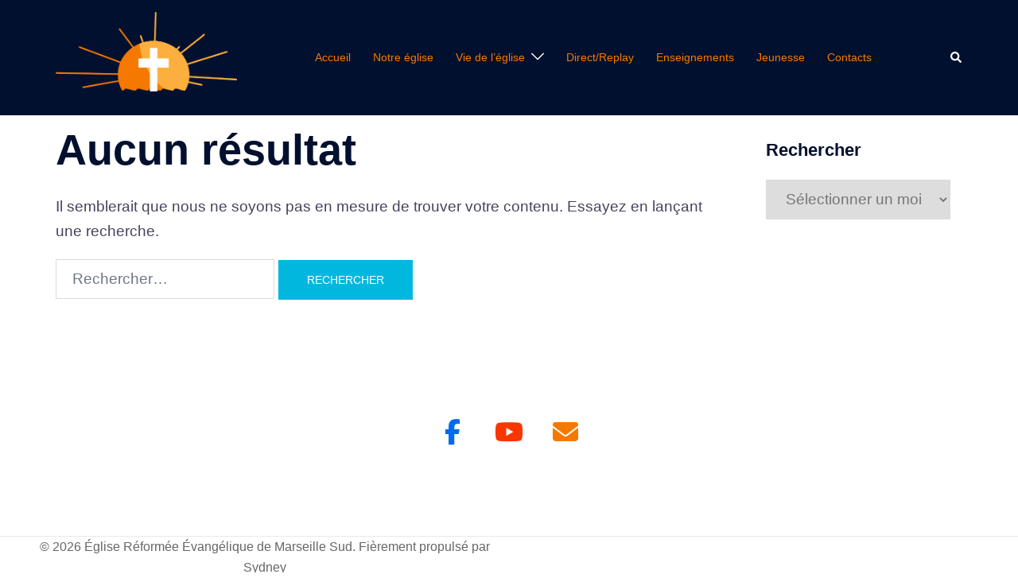

--- FILE ---
content_type: text/css; charset: UTF-8;charset=UTF-8
request_url: https://www.erems.org/wp-admin/admin-ajax.php?action=easy-facebook-likebox-customizer-style&ver=6.7.2
body_size: 2473
content:

.efbl_feed_wraper.efbl_skin_3072 .efbl-grid-skin .efbl-row.e-outer {
	grid-template-columns: repeat(auto-fill, minmax(33.33%, 1fr));
}

		
.efbl_feed_wraper.efbl_skin_3072 .efbl_feeds_holder.efbl_feeds_carousel .owl-nav {
	display: flex;
}

.efbl_feed_wraper.efbl_skin_3072 .efbl_feeds_holder.efbl_feeds_carousel .owl-dots {
	display: block;
}

		
		
		.efbl_feed_wraper.efbl_skin_3072 .efbl_load_more_holder a.efbl_load_more_btn span {
				background-color: #333;
					color: #fff;
	}
		
		.efbl_feed_wraper.efbl_skin_3072 .efbl_load_more_holder a.efbl_load_more_btn:hover span {
				background-color: #5c5c5c;
					color: #fff;
	}
		
		.efbl_feed_wraper.efbl_skin_3072 .efbl_header {
				background: transparent;
					color: #000;
					box-shadow: none;
					border-color: #ccc;
					border-style: none;
								border-bottom-width: 1px;
											padding-top: 10px;
					padding-bottom: 10px;
					padding-left: 10px;
					padding-right: 10px;
	}
		
.efbl_feed_wraper.efbl_skin_3072 .efbl_header .efbl_header_inner_wrap .efbl_header_content .efbl_header_meta .efbl_header_title {
			font-size: 16px;
	}

.efbl_feed_wraper.efbl_skin_3072 .efbl_header .efbl_header_inner_wrap .efbl_header_img img {
	border-radius: 50%;
}

.efbl_feed_wraper.efbl_skin_3072 .efbl_header .efbl_header_inner_wrap .efbl_header_content .efbl_header_meta .efbl_cat,
.efbl_feed_wraper.efbl_skin_3072 .efbl_header .efbl_header_inner_wrap .efbl_header_content .efbl_header_meta .efbl_followers {
			font-size: 16px;
	}

.efbl_feed_wraper.efbl_skin_3072 .efbl_header .efbl_header_inner_wrap .efbl_header_content .efbl_bio {
			font-size: 14px;
	}

		.efbl_feed_wraper.efbl_skin_3072 .efbl-story-wrapper,
.efbl_feed_wraper.efbl_skin_3072 .efbl-story-wrapper .efbl-thumbnail-wrapper .efbl-thumbnail-col,
.efbl_feed_wraper.efbl_skin_3072 .efbl-story-wrapper .efbl-post-footer {
			}

			.efbl_feed_wraper.efbl_skin_3072 .efbl-story-wrapper {
	box-shadow: none;
}
	
.efbl_feed_wraper.efbl_skin_3072 .efbl-story-wrapper .efbl-thumbnail-wrapper .efbl-thumbnail-col a img {
			}

.efbl_feed_wraper.efbl_skin_3072 .efbl-story-wrapper,
.efbl_feed_wraper.efbl_skin_3072 .efbl_feeds_carousel .efbl-story-wrapper .efbl-grid-wrapper {
				background-color: #fff;
																}

.efbl_feed_wraper.efbl_skin_3072 .efbl-story-wrapper,
.efbl_feed_wraper.efbl_skin_3072 .efbl-story-wrapper .efbl-feed-content > .efbl-d-flex .efbl-profile-title span,
.efbl_feed_wraper.efbl_skin_3072 .efbl-story-wrapper .efbl-feed-content .description,
.efbl_feed_wraper.efbl_skin_3072 .efbl-story-wrapper .efbl-feed-content .description a,
.efbl_feed_wraper.efbl_skin_3072 .efbl-story-wrapper .efbl-feed-content .efbl_link_text,
.efbl_feed_wraper.efbl_skin_3072 .efbl-story-wrapper .efbl-feed-content .efbl_link_text .efbl_title_link a {
				color: #000;
	}

.efbl_feed_wraper.efbl_skin_3072 .efbl-story-wrapper .efbl-post-footer .efbl-reacted-item,
.efbl_feed_wraper.efbl_skin_3072 .efbl-story-wrapper .efbl-post-footer .efbl-reacted-item .efbl_all_comments_wrap {
				color: #343a40;
	}

.efbl_feed_wraper.efbl_skin_3072 .efbl-story-wrapper .efbl-overlay {
				color: #fff !important;
				}

.efbl_feed_wraper.efbl_skin_3072 .efbl-story-wrapper .efbl-overlay .-story-wrapper .efbl-overlay .efbl_multimedia,
.efbl_feed_wraper.efbl_skin_3072 .efbl-story-wrapper .efbl-overlay .icon-esf-video-camera {
				color: #fff !important;
	}

.efbl_feed_wraper.efbl_skin_3072 .efbl-story-wrapper .efbl-post-footer .efbl-view-on-fb,
.efbl_feed_wraper.efbl_skin_3072 .efbl-story-wrapper .efbl-post-footer .esf-share-wrapper .esf-share {
						}

.efbl_feed_wraper.efbl_skin_3072 .efbl-story-wrapper .efbl-post-footer .efbl-view-on-fb:hover,
.efbl_feed_wraper.efbl_skin_3072 .efbl-story-wrapper .efbl-post-footer .esf-share-wrapper .esf-share:hover {
						}

		
		.efbl_feed_popup_container .efbl-post-detail.efbl-popup-skin-3072 .efbl-d-columns-wrapper {
			background-color: #fff;
}

.efbl_feed_popup_container .efbl-post-detail.efbl-popup-skin-3072 .efbl-d-columns-wrapper, .efbl_feed_popup_container .efbl-post-detail.efbl-popup-skin-3072 .efbl-d-columns-wrapper .efbl-caption .efbl-feed-description, .efbl_feed_popup_container .efbl-post-detail.efbl-popup-skin-3072 a, .efbl_feed_popup_container .efbl-post-detail.efbl-popup-skin-3072 span {
	
					color: #000;

		
}

.efbl_feed_popup_container .efbl-post-detail.efbl-popup-skin-3072 .efbl-d-columns-wrapper .efbl-post-header {

					display: flex;

			
}

.efbl_feed_popup_container .efbl-post-detail.efbl-popup-skin-3072 .efbl-d-columns-wrapper .efbl-post-header .efbl-profile-image {

					display: block;

			
}

.efbl_feed_popup_container .efbl-post-detail.efbl-popup-skin-3072 .efbl-d-columns-wrapper .efbl-post-header h2 {

					color: #ed6d62;

		
}

.efbl_feed_popup_container .efbl-post-detail.efbl-popup-skin-3072 .efbl-d-columns-wrapper .efbl-post-header span {

					color: #9197a3;

		
}

.efbl_feed_popup_container .efbl-post-detail.efbl-popup-skin-3072 .efbl-feed-description, .efbl_feed_popup_container .efbl-post-detail.efbl-popup-skin-3072 .efbl_link_text {

					display: block;

			
}

.efbl_feed_popup_container .efbl-post-detail.efbl-popup-skin-3072 .efbl-d-columns-wrapper .efbl-reactions-box {

					display: flex;

							
}

.efbl_feed_popup_container .efbl-post-detail.efbl-popup-skin-3072 .efbl-d-columns-wrapper .efbl-reactions-box .efbl-reactions span {

					color: #000;

		
}


.efbl_feed_popup_container .efbl-post-detail.efbl-popup-skin-3072 .efbl-d-columns-wrapper .efbl-reactions-box .efbl-reactions .efbl_popup_likes_main {

					display: flex;

			
}

.efbl_feed_popup_container .efbl-post-detail.efbl-popup-skin-3072 .efbl-d-columns-wrapper .efbl-reactions-box .efbl-reactions .efbl-popup-comments-icon-wrapper {

					display: flex;

			
}

.efbl_feed_popup_container .efbl-post-detail.efbl-popup-skin-3072 .efbl-commnets, .efbl_feed_popup_container .efbl-post-detail.efbl-popup-skin-3072 .efbl-comments-list {

					display: block;

			
}

.efbl_feed_popup_container .efbl-post-detail.efbl-popup-skin-3072 .efbl-action-btn {

					display: block;

			
}

.efbl_feed_popup_container .efbl-post-detail.efbl-popup-skin-3072 .efbl-d-columns-wrapper .efbl-comments-list .efbl-comment-wrap {

					color: #4b4f52;

		
}
		
.efbl_feed_wraper.efbl_skin_3073 .efbl-grid-skin .efbl-row.e-outer {
	grid-template-columns: repeat(auto-fill, minmax(33.33%, 1fr));
}

		
.efbl_feed_wraper.efbl_skin_3073 .efbl_feeds_holder.efbl_feeds_carousel .owl-nav {
	display: flex;
}

.efbl_feed_wraper.efbl_skin_3073 .efbl_feeds_holder.efbl_feeds_carousel .owl-dots {
	display: block;
}

		
		
		.efbl_feed_wraper.efbl_skin_3073 .efbl_load_more_holder a.efbl_load_more_btn span {
				background-color: #333;
					color: #fff;
	}
		
		.efbl_feed_wraper.efbl_skin_3073 .efbl_load_more_holder a.efbl_load_more_btn:hover span {
				background-color: #5c5c5c;
					color: #fff;
	}
		
		.efbl_feed_wraper.efbl_skin_3073 .efbl_header {
				background: transparent;
					color: #000;
					box-shadow: none;
					border-color: #ccc;
					border-style: none;
								border-bottom-width: 1px;
											padding-top: 10px;
					padding-bottom: 10px;
					padding-left: 10px;
					padding-right: 10px;
	}
		
.efbl_feed_wraper.efbl_skin_3073 .efbl_header .efbl_header_inner_wrap .efbl_header_content .efbl_header_meta .efbl_header_title {
			font-size: 16px;
	}

.efbl_feed_wraper.efbl_skin_3073 .efbl_header .efbl_header_inner_wrap .efbl_header_img img {
	border-radius: 50%;
}

.efbl_feed_wraper.efbl_skin_3073 .efbl_header .efbl_header_inner_wrap .efbl_header_content .efbl_header_meta .efbl_cat,
.efbl_feed_wraper.efbl_skin_3073 .efbl_header .efbl_header_inner_wrap .efbl_header_content .efbl_header_meta .efbl_followers {
			font-size: 16px;
	}

.efbl_feed_wraper.efbl_skin_3073 .efbl_header .efbl_header_inner_wrap .efbl_header_content .efbl_bio {
			font-size: 14px;
	}

		.efbl_feed_wraper.efbl_skin_3073 .efbl-story-wrapper,
.efbl_feed_wraper.efbl_skin_3073 .efbl-story-wrapper .efbl-thumbnail-wrapper .efbl-thumbnail-col,
.efbl_feed_wraper.efbl_skin_3073 .efbl-story-wrapper .efbl-post-footer {
			}

			.efbl_feed_wraper.efbl_skin_3073 .efbl-story-wrapper {
	box-shadow: none;
}
	
.efbl_feed_wraper.efbl_skin_3073 .efbl-story-wrapper .efbl-thumbnail-wrapper .efbl-thumbnail-col a img {
			}

.efbl_feed_wraper.efbl_skin_3073 .efbl-story-wrapper,
.efbl_feed_wraper.efbl_skin_3073 .efbl_feeds_carousel .efbl-story-wrapper .efbl-grid-wrapper {
				background-color: #fff;
																}

.efbl_feed_wraper.efbl_skin_3073 .efbl-story-wrapper,
.efbl_feed_wraper.efbl_skin_3073 .efbl-story-wrapper .efbl-feed-content > .efbl-d-flex .efbl-profile-title span,
.efbl_feed_wraper.efbl_skin_3073 .efbl-story-wrapper .efbl-feed-content .description,
.efbl_feed_wraper.efbl_skin_3073 .efbl-story-wrapper .efbl-feed-content .description a,
.efbl_feed_wraper.efbl_skin_3073 .efbl-story-wrapper .efbl-feed-content .efbl_link_text,
.efbl_feed_wraper.efbl_skin_3073 .efbl-story-wrapper .efbl-feed-content .efbl_link_text .efbl_title_link a {
				color: #000;
	}

.efbl_feed_wraper.efbl_skin_3073 .efbl-story-wrapper .efbl-post-footer .efbl-reacted-item,
.efbl_feed_wraper.efbl_skin_3073 .efbl-story-wrapper .efbl-post-footer .efbl-reacted-item .efbl_all_comments_wrap {
				color: #343a40;
	}

.efbl_feed_wraper.efbl_skin_3073 .efbl-story-wrapper .efbl-overlay {
				color: #fff !important;
				}

.efbl_feed_wraper.efbl_skin_3073 .efbl-story-wrapper .efbl-overlay .-story-wrapper .efbl-overlay .efbl_multimedia,
.efbl_feed_wraper.efbl_skin_3073 .efbl-story-wrapper .efbl-overlay .icon-esf-video-camera {
				color: #fff !important;
	}

.efbl_feed_wraper.efbl_skin_3073 .efbl-story-wrapper .efbl-post-footer .efbl-view-on-fb,
.efbl_feed_wraper.efbl_skin_3073 .efbl-story-wrapper .efbl-post-footer .esf-share-wrapper .esf-share {
						}

.efbl_feed_wraper.efbl_skin_3073 .efbl-story-wrapper .efbl-post-footer .efbl-view-on-fb:hover,
.efbl_feed_wraper.efbl_skin_3073 .efbl-story-wrapper .efbl-post-footer .esf-share-wrapper .esf-share:hover {
						}

		
		.efbl_feed_popup_container .efbl-post-detail.efbl-popup-skin-3073 .efbl-d-columns-wrapper {
			background-color: #fff;
}

.efbl_feed_popup_container .efbl-post-detail.efbl-popup-skin-3073 .efbl-d-columns-wrapper, .efbl_feed_popup_container .efbl-post-detail.efbl-popup-skin-3073 .efbl-d-columns-wrapper .efbl-caption .efbl-feed-description, .efbl_feed_popup_container .efbl-post-detail.efbl-popup-skin-3073 a, .efbl_feed_popup_container .efbl-post-detail.efbl-popup-skin-3073 span {
	
					color: #000;

		
}

.efbl_feed_popup_container .efbl-post-detail.efbl-popup-skin-3073 .efbl-d-columns-wrapper .efbl-post-header {

					display: flex;

			
}

.efbl_feed_popup_container .efbl-post-detail.efbl-popup-skin-3073 .efbl-d-columns-wrapper .efbl-post-header .efbl-profile-image {

					display: block;

			
}

.efbl_feed_popup_container .efbl-post-detail.efbl-popup-skin-3073 .efbl-d-columns-wrapper .efbl-post-header h2 {

					color: #ed6d62;

		
}

.efbl_feed_popup_container .efbl-post-detail.efbl-popup-skin-3073 .efbl-d-columns-wrapper .efbl-post-header span {

					color: #9197a3;

		
}

.efbl_feed_popup_container .efbl-post-detail.efbl-popup-skin-3073 .efbl-feed-description, .efbl_feed_popup_container .efbl-post-detail.efbl-popup-skin-3073 .efbl_link_text {

					display: block;

			
}

.efbl_feed_popup_container .efbl-post-detail.efbl-popup-skin-3073 .efbl-d-columns-wrapper .efbl-reactions-box {

					display: flex;

							
}

.efbl_feed_popup_container .efbl-post-detail.efbl-popup-skin-3073 .efbl-d-columns-wrapper .efbl-reactions-box .efbl-reactions span {

					color: #000;

		
}


.efbl_feed_popup_container .efbl-post-detail.efbl-popup-skin-3073 .efbl-d-columns-wrapper .efbl-reactions-box .efbl-reactions .efbl_popup_likes_main {

					display: flex;

			
}

.efbl_feed_popup_container .efbl-post-detail.efbl-popup-skin-3073 .efbl-d-columns-wrapper .efbl-reactions-box .efbl-reactions .efbl-popup-comments-icon-wrapper {

					display: flex;

			
}

.efbl_feed_popup_container .efbl-post-detail.efbl-popup-skin-3073 .efbl-commnets, .efbl_feed_popup_container .efbl-post-detail.efbl-popup-skin-3073 .efbl-comments-list {

					display: block;

			
}

.efbl_feed_popup_container .efbl-post-detail.efbl-popup-skin-3073 .efbl-action-btn {

					display: block;

			
}

.efbl_feed_popup_container .efbl-post-detail.efbl-popup-skin-3073 .efbl-d-columns-wrapper .efbl-comments-list .efbl-comment-wrap {

					color: #4b4f52;

		
}
		
.efbl_feed_wraper.efbl_skin_3074 .efbl-grid-skin .efbl-row.e-outer {
	grid-template-columns: repeat(auto-fill, minmax(33.33%, 1fr));
}

		
.efbl_feed_wraper.efbl_skin_3074 .efbl_feeds_holder.efbl_feeds_carousel .owl-nav {
	display: flex;
}

.efbl_feed_wraper.efbl_skin_3074 .efbl_feeds_holder.efbl_feeds_carousel .owl-dots {
	display: block;
}

		
		
		.efbl_feed_wraper.efbl_skin_3074 .efbl_load_more_holder a.efbl_load_more_btn span {
				background-color: #333;
					color: #fff;
	}
		
		.efbl_feed_wraper.efbl_skin_3074 .efbl_load_more_holder a.efbl_load_more_btn:hover span {
				background-color: #5c5c5c;
					color: #fff;
	}
		
		.efbl_feed_wraper.efbl_skin_3074 .efbl_header {
				background: transparent;
					color: #000;
					box-shadow: none;
					border-color: #ccc;
					border-style: none;
								border-bottom-width: 1px;
											padding-top: 10px;
					padding-bottom: 10px;
					padding-left: 10px;
					padding-right: 10px;
	}
		
.efbl_feed_wraper.efbl_skin_3074 .efbl_header .efbl_header_inner_wrap .efbl_header_content .efbl_header_meta .efbl_header_title {
			font-size: 16px;
	}

.efbl_feed_wraper.efbl_skin_3074 .efbl_header .efbl_header_inner_wrap .efbl_header_img img {
	border-radius: 50%;
}

.efbl_feed_wraper.efbl_skin_3074 .efbl_header .efbl_header_inner_wrap .efbl_header_content .efbl_header_meta .efbl_cat,
.efbl_feed_wraper.efbl_skin_3074 .efbl_header .efbl_header_inner_wrap .efbl_header_content .efbl_header_meta .efbl_followers {
			font-size: 16px;
	}

.efbl_feed_wraper.efbl_skin_3074 .efbl_header .efbl_header_inner_wrap .efbl_header_content .efbl_bio {
			font-size: 14px;
	}

		.efbl_feed_wraper.efbl_skin_3074 .efbl-story-wrapper,
.efbl_feed_wraper.efbl_skin_3074 .efbl-story-wrapper .efbl-thumbnail-wrapper .efbl-thumbnail-col,
.efbl_feed_wraper.efbl_skin_3074 .efbl-story-wrapper .efbl-post-footer {
			}

			.efbl_feed_wraper.efbl_skin_3074 .efbl-story-wrapper {
	box-shadow: none;
}
	
.efbl_feed_wraper.efbl_skin_3074 .efbl-story-wrapper .efbl-thumbnail-wrapper .efbl-thumbnail-col a img {
			}

.efbl_feed_wraper.efbl_skin_3074 .efbl-story-wrapper,
.efbl_feed_wraper.efbl_skin_3074 .efbl_feeds_carousel .efbl-story-wrapper .efbl-grid-wrapper {
				background-color: #fff;
																}

.efbl_feed_wraper.efbl_skin_3074 .efbl-story-wrapper,
.efbl_feed_wraper.efbl_skin_3074 .efbl-story-wrapper .efbl-feed-content > .efbl-d-flex .efbl-profile-title span,
.efbl_feed_wraper.efbl_skin_3074 .efbl-story-wrapper .efbl-feed-content .description,
.efbl_feed_wraper.efbl_skin_3074 .efbl-story-wrapper .efbl-feed-content .description a,
.efbl_feed_wraper.efbl_skin_3074 .efbl-story-wrapper .efbl-feed-content .efbl_link_text,
.efbl_feed_wraper.efbl_skin_3074 .efbl-story-wrapper .efbl-feed-content .efbl_link_text .efbl_title_link a {
				color: #000;
	}

.efbl_feed_wraper.efbl_skin_3074 .efbl-story-wrapper .efbl-post-footer .efbl-reacted-item,
.efbl_feed_wraper.efbl_skin_3074 .efbl-story-wrapper .efbl-post-footer .efbl-reacted-item .efbl_all_comments_wrap {
				color: #343a40;
	}

.efbl_feed_wraper.efbl_skin_3074 .efbl-story-wrapper .efbl-overlay {
				color: #fff !important;
				}

.efbl_feed_wraper.efbl_skin_3074 .efbl-story-wrapper .efbl-overlay .-story-wrapper .efbl-overlay .efbl_multimedia,
.efbl_feed_wraper.efbl_skin_3074 .efbl-story-wrapper .efbl-overlay .icon-esf-video-camera {
				color: #fff !important;
	}

.efbl_feed_wraper.efbl_skin_3074 .efbl-story-wrapper .efbl-post-footer .efbl-view-on-fb,
.efbl_feed_wraper.efbl_skin_3074 .efbl-story-wrapper .efbl-post-footer .esf-share-wrapper .esf-share {
						}

.efbl_feed_wraper.efbl_skin_3074 .efbl-story-wrapper .efbl-post-footer .efbl-view-on-fb:hover,
.efbl_feed_wraper.efbl_skin_3074 .efbl-story-wrapper .efbl-post-footer .esf-share-wrapper .esf-share:hover {
						}

		
		.efbl_feed_popup_container .efbl-post-detail.efbl-popup-skin-3074 .efbl-d-columns-wrapper {
			background-color: #fff;
}

.efbl_feed_popup_container .efbl-post-detail.efbl-popup-skin-3074 .efbl-d-columns-wrapper, .efbl_feed_popup_container .efbl-post-detail.efbl-popup-skin-3074 .efbl-d-columns-wrapper .efbl-caption .efbl-feed-description, .efbl_feed_popup_container .efbl-post-detail.efbl-popup-skin-3074 a, .efbl_feed_popup_container .efbl-post-detail.efbl-popup-skin-3074 span {
	
					color: #000;

		
}

.efbl_feed_popup_container .efbl-post-detail.efbl-popup-skin-3074 .efbl-d-columns-wrapper .efbl-post-header {

					display: flex;

			
}

.efbl_feed_popup_container .efbl-post-detail.efbl-popup-skin-3074 .efbl-d-columns-wrapper .efbl-post-header .efbl-profile-image {

					display: block;

			
}

.efbl_feed_popup_container .efbl-post-detail.efbl-popup-skin-3074 .efbl-d-columns-wrapper .efbl-post-header h2 {

					color: #ed6d62;

		
}

.efbl_feed_popup_container .efbl-post-detail.efbl-popup-skin-3074 .efbl-d-columns-wrapper .efbl-post-header span {

					color: #9197a3;

		
}

.efbl_feed_popup_container .efbl-post-detail.efbl-popup-skin-3074 .efbl-feed-description, .efbl_feed_popup_container .efbl-post-detail.efbl-popup-skin-3074 .efbl_link_text {

					display: block;

			
}

.efbl_feed_popup_container .efbl-post-detail.efbl-popup-skin-3074 .efbl-d-columns-wrapper .efbl-reactions-box {

					display: flex;

							
}

.efbl_feed_popup_container .efbl-post-detail.efbl-popup-skin-3074 .efbl-d-columns-wrapper .efbl-reactions-box .efbl-reactions span {

					color: #000;

		
}


.efbl_feed_popup_container .efbl-post-detail.efbl-popup-skin-3074 .efbl-d-columns-wrapper .efbl-reactions-box .efbl-reactions .efbl_popup_likes_main {

					display: flex;

			
}

.efbl_feed_popup_container .efbl-post-detail.efbl-popup-skin-3074 .efbl-d-columns-wrapper .efbl-reactions-box .efbl-reactions .efbl-popup-comments-icon-wrapper {

					display: flex;

			
}

.efbl_feed_popup_container .efbl-post-detail.efbl-popup-skin-3074 .efbl-commnets, .efbl_feed_popup_container .efbl-post-detail.efbl-popup-skin-3074 .efbl-comments-list {

					display: block;

			
}

.efbl_feed_popup_container .efbl-post-detail.efbl-popup-skin-3074 .efbl-action-btn {

					display: block;

			
}

.efbl_feed_popup_container .efbl-post-detail.efbl-popup-skin-3074 .efbl-d-columns-wrapper .efbl-comments-list .efbl-comment-wrap {

					color: #4b4f52;

		
}
		
.efbl_feed_wraper.efbl_skin_3078 .efbl-grid-skin .efbl-row.e-outer {
	grid-template-columns: repeat(auto-fill, minmax(33.33%, 1fr));
}

		
.efbl_feed_wraper.efbl_skin_3078 .efbl_feeds_holder.efbl_feeds_carousel .owl-nav {
	display: flex;
}

.efbl_feed_wraper.efbl_skin_3078 .efbl_feeds_holder.efbl_feeds_carousel .owl-dots {
	display: block;
}

		
		
		.efbl_feed_wraper.efbl_skin_3078 .efbl_load_more_holder a.efbl_load_more_btn span {
				background-color: #333;
					color: #fff;
	}
		
		.efbl_feed_wraper.efbl_skin_3078 .efbl_load_more_holder a.efbl_load_more_btn:hover span {
				background-color: #5c5c5c;
					color: #fff;
	}
		
		.efbl_feed_wraper.efbl_skin_3078 .efbl_header {
				background: transparent;
					color: #000;
					box-shadow: none;
					border-color: #ccc;
					border-style: none;
								border-bottom-width: 1px;
											padding-top: 10px;
					padding-bottom: 10px;
					padding-left: 10px;
					padding-right: 10px;
	}
		
.efbl_feed_wraper.efbl_skin_3078 .efbl_header .efbl_header_inner_wrap .efbl_header_content .efbl_header_meta .efbl_header_title {
			font-size: 16px;
	}

.efbl_feed_wraper.efbl_skin_3078 .efbl_header .efbl_header_inner_wrap .efbl_header_img img {
	border-radius: 50%;
}

.efbl_feed_wraper.efbl_skin_3078 .efbl_header .efbl_header_inner_wrap .efbl_header_content .efbl_header_meta .efbl_cat,
.efbl_feed_wraper.efbl_skin_3078 .efbl_header .efbl_header_inner_wrap .efbl_header_content .efbl_header_meta .efbl_followers {
			font-size: 16px;
	}

.efbl_feed_wraper.efbl_skin_3078 .efbl_header .efbl_header_inner_wrap .efbl_header_content .efbl_bio {
			font-size: 14px;
	}

		.efbl_feed_wraper.efbl_skin_3078 .efbl-story-wrapper,
.efbl_feed_wraper.efbl_skin_3078 .efbl-story-wrapper .efbl-thumbnail-wrapper .efbl-thumbnail-col,
.efbl_feed_wraper.efbl_skin_3078 .efbl-story-wrapper .efbl-post-footer {
			}

			.efbl_feed_wraper.efbl_skin_3078 .efbl-story-wrapper {
	box-shadow: none;
}
	
.efbl_feed_wraper.efbl_skin_3078 .efbl-story-wrapper .efbl-thumbnail-wrapper .efbl-thumbnail-col a img {
			}

.efbl_feed_wraper.efbl_skin_3078 .efbl-story-wrapper,
.efbl_feed_wraper.efbl_skin_3078 .efbl_feeds_carousel .efbl-story-wrapper .efbl-grid-wrapper {
				background-color: #fff;
																}

.efbl_feed_wraper.efbl_skin_3078 .efbl-story-wrapper,
.efbl_feed_wraper.efbl_skin_3078 .efbl-story-wrapper .efbl-feed-content > .efbl-d-flex .efbl-profile-title span,
.efbl_feed_wraper.efbl_skin_3078 .efbl-story-wrapper .efbl-feed-content .description,
.efbl_feed_wraper.efbl_skin_3078 .efbl-story-wrapper .efbl-feed-content .description a,
.efbl_feed_wraper.efbl_skin_3078 .efbl-story-wrapper .efbl-feed-content .efbl_link_text,
.efbl_feed_wraper.efbl_skin_3078 .efbl-story-wrapper .efbl-feed-content .efbl_link_text .efbl_title_link a {
				color: #000;
	}

.efbl_feed_wraper.efbl_skin_3078 .efbl-story-wrapper .efbl-post-footer .efbl-reacted-item,
.efbl_feed_wraper.efbl_skin_3078 .efbl-story-wrapper .efbl-post-footer .efbl-reacted-item .efbl_all_comments_wrap {
				color: #343a40;
	}

.efbl_feed_wraper.efbl_skin_3078 .efbl-story-wrapper .efbl-overlay {
				color: #fff !important;
				}

.efbl_feed_wraper.efbl_skin_3078 .efbl-story-wrapper .efbl-overlay .-story-wrapper .efbl-overlay .efbl_multimedia,
.efbl_feed_wraper.efbl_skin_3078 .efbl-story-wrapper .efbl-overlay .icon-esf-video-camera {
				color: #fff !important;
	}

.efbl_feed_wraper.efbl_skin_3078 .efbl-story-wrapper .efbl-post-footer .efbl-view-on-fb,
.efbl_feed_wraper.efbl_skin_3078 .efbl-story-wrapper .efbl-post-footer .esf-share-wrapper .esf-share {
						}

.efbl_feed_wraper.efbl_skin_3078 .efbl-story-wrapper .efbl-post-footer .efbl-view-on-fb:hover,
.efbl_feed_wraper.efbl_skin_3078 .efbl-story-wrapper .efbl-post-footer .esf-share-wrapper .esf-share:hover {
						}

		
		.efbl_feed_popup_container .efbl-post-detail.efbl-popup-skin-3078 .efbl-d-columns-wrapper {
			background-color: #fff;
}

.efbl_feed_popup_container .efbl-post-detail.efbl-popup-skin-3078 .efbl-d-columns-wrapper, .efbl_feed_popup_container .efbl-post-detail.efbl-popup-skin-3078 .efbl-d-columns-wrapper .efbl-caption .efbl-feed-description, .efbl_feed_popup_container .efbl-post-detail.efbl-popup-skin-3078 a, .efbl_feed_popup_container .efbl-post-detail.efbl-popup-skin-3078 span {
	
					color: #000;

		
}

.efbl_feed_popup_container .efbl-post-detail.efbl-popup-skin-3078 .efbl-d-columns-wrapper .efbl-post-header {

					display: flex;

			
}

.efbl_feed_popup_container .efbl-post-detail.efbl-popup-skin-3078 .efbl-d-columns-wrapper .efbl-post-header .efbl-profile-image {

					display: block;

			
}

.efbl_feed_popup_container .efbl-post-detail.efbl-popup-skin-3078 .efbl-d-columns-wrapper .efbl-post-header h2 {

					color: #ed6d62;

		
}

.efbl_feed_popup_container .efbl-post-detail.efbl-popup-skin-3078 .efbl-d-columns-wrapper .efbl-post-header span {

					color: #9197a3;

		
}

.efbl_feed_popup_container .efbl-post-detail.efbl-popup-skin-3078 .efbl-feed-description, .efbl_feed_popup_container .efbl-post-detail.efbl-popup-skin-3078 .efbl_link_text {

					display: block;

			
}

.efbl_feed_popup_container .efbl-post-detail.efbl-popup-skin-3078 .efbl-d-columns-wrapper .efbl-reactions-box {

					display: flex;

							
}

.efbl_feed_popup_container .efbl-post-detail.efbl-popup-skin-3078 .efbl-d-columns-wrapper .efbl-reactions-box .efbl-reactions span {

					color: #000;

		
}


.efbl_feed_popup_container .efbl-post-detail.efbl-popup-skin-3078 .efbl-d-columns-wrapper .efbl-reactions-box .efbl-reactions .efbl_popup_likes_main {

					display: flex;

			
}

.efbl_feed_popup_container .efbl-post-detail.efbl-popup-skin-3078 .efbl-d-columns-wrapper .efbl-reactions-box .efbl-reactions .efbl-popup-comments-icon-wrapper {

					display: flex;

			
}

.efbl_feed_popup_container .efbl-post-detail.efbl-popup-skin-3078 .efbl-commnets, .efbl_feed_popup_container .efbl-post-detail.efbl-popup-skin-3078 .efbl-comments-list {

					display: block;

			
}

.efbl_feed_popup_container .efbl-post-detail.efbl-popup-skin-3078 .efbl-action-btn {

					display: block;

			
}

.efbl_feed_popup_container .efbl-post-detail.efbl-popup-skin-3078 .efbl-d-columns-wrapper .efbl-comments-list .efbl-comment-wrap {

					color: #4b4f52;

		
}
		
.efbl_feed_wraper.efbl_skin_3079 .efbl-grid-skin .efbl-row.e-outer {
	grid-template-columns: repeat(auto-fill, minmax(33.33%, 1fr));
}

		
.efbl_feed_wraper.efbl_skin_3079 .efbl_feeds_holder.efbl_feeds_carousel .owl-nav {
	display: flex;
}

.efbl_feed_wraper.efbl_skin_3079 .efbl_feeds_holder.efbl_feeds_carousel .owl-dots {
	display: block;
}

		
		
		.efbl_feed_wraper.efbl_skin_3079 .efbl_load_more_holder a.efbl_load_more_btn span {
				background-color: #333;
					color: #fff;
	}
		
		.efbl_feed_wraper.efbl_skin_3079 .efbl_load_more_holder a.efbl_load_more_btn:hover span {
				background-color: #5c5c5c;
					color: #fff;
	}
		
		.efbl_feed_wraper.efbl_skin_3079 .efbl_header {
				background: transparent;
					color: #000;
					box-shadow: none;
					border-color: #ccc;
					border-style: none;
								border-bottom-width: 1px;
											padding-top: 10px;
					padding-bottom: 10px;
					padding-left: 10px;
					padding-right: 10px;
	}
		
.efbl_feed_wraper.efbl_skin_3079 .efbl_header .efbl_header_inner_wrap .efbl_header_content .efbl_header_meta .efbl_header_title {
			font-size: 16px;
	}

.efbl_feed_wraper.efbl_skin_3079 .efbl_header .efbl_header_inner_wrap .efbl_header_img img {
	border-radius: 50%;
}

.efbl_feed_wraper.efbl_skin_3079 .efbl_header .efbl_header_inner_wrap .efbl_header_content .efbl_header_meta .efbl_cat,
.efbl_feed_wraper.efbl_skin_3079 .efbl_header .efbl_header_inner_wrap .efbl_header_content .efbl_header_meta .efbl_followers {
			font-size: 16px;
	}

.efbl_feed_wraper.efbl_skin_3079 .efbl_header .efbl_header_inner_wrap .efbl_header_content .efbl_bio {
			font-size: 14px;
	}

		.efbl_feed_wraper.efbl_skin_3079 .efbl-story-wrapper,
.efbl_feed_wraper.efbl_skin_3079 .efbl-story-wrapper .efbl-thumbnail-wrapper .efbl-thumbnail-col,
.efbl_feed_wraper.efbl_skin_3079 .efbl-story-wrapper .efbl-post-footer {
			}

			.efbl_feed_wraper.efbl_skin_3079 .efbl-story-wrapper {
	box-shadow: none;
}
	
.efbl_feed_wraper.efbl_skin_3079 .efbl-story-wrapper .efbl-thumbnail-wrapper .efbl-thumbnail-col a img {
			}

.efbl_feed_wraper.efbl_skin_3079 .efbl-story-wrapper,
.efbl_feed_wraper.efbl_skin_3079 .efbl_feeds_carousel .efbl-story-wrapper .efbl-grid-wrapper {
				background-color: #fff;
																}

.efbl_feed_wraper.efbl_skin_3079 .efbl-story-wrapper,
.efbl_feed_wraper.efbl_skin_3079 .efbl-story-wrapper .efbl-feed-content > .efbl-d-flex .efbl-profile-title span,
.efbl_feed_wraper.efbl_skin_3079 .efbl-story-wrapper .efbl-feed-content .description,
.efbl_feed_wraper.efbl_skin_3079 .efbl-story-wrapper .efbl-feed-content .description a,
.efbl_feed_wraper.efbl_skin_3079 .efbl-story-wrapper .efbl-feed-content .efbl_link_text,
.efbl_feed_wraper.efbl_skin_3079 .efbl-story-wrapper .efbl-feed-content .efbl_link_text .efbl_title_link a {
				color: #000;
	}

.efbl_feed_wraper.efbl_skin_3079 .efbl-story-wrapper .efbl-post-footer .efbl-reacted-item,
.efbl_feed_wraper.efbl_skin_3079 .efbl-story-wrapper .efbl-post-footer .efbl-reacted-item .efbl_all_comments_wrap {
				color: #343a40;
	}

.efbl_feed_wraper.efbl_skin_3079 .efbl-story-wrapper .efbl-overlay {
				color: #fff !important;
				}

.efbl_feed_wraper.efbl_skin_3079 .efbl-story-wrapper .efbl-overlay .-story-wrapper .efbl-overlay .efbl_multimedia,
.efbl_feed_wraper.efbl_skin_3079 .efbl-story-wrapper .efbl-overlay .icon-esf-video-camera {
				color: #fff !important;
	}

.efbl_feed_wraper.efbl_skin_3079 .efbl-story-wrapper .efbl-post-footer .efbl-view-on-fb,
.efbl_feed_wraper.efbl_skin_3079 .efbl-story-wrapper .efbl-post-footer .esf-share-wrapper .esf-share {
						}

.efbl_feed_wraper.efbl_skin_3079 .efbl-story-wrapper .efbl-post-footer .efbl-view-on-fb:hover,
.efbl_feed_wraper.efbl_skin_3079 .efbl-story-wrapper .efbl-post-footer .esf-share-wrapper .esf-share:hover {
						}

		
		.efbl_feed_popup_container .efbl-post-detail.efbl-popup-skin-3079 .efbl-d-columns-wrapper {
			background-color: #fff;
}

.efbl_feed_popup_container .efbl-post-detail.efbl-popup-skin-3079 .efbl-d-columns-wrapper, .efbl_feed_popup_container .efbl-post-detail.efbl-popup-skin-3079 .efbl-d-columns-wrapper .efbl-caption .efbl-feed-description, .efbl_feed_popup_container .efbl-post-detail.efbl-popup-skin-3079 a, .efbl_feed_popup_container .efbl-post-detail.efbl-popup-skin-3079 span {
	
					color: #000;

		
}

.efbl_feed_popup_container .efbl-post-detail.efbl-popup-skin-3079 .efbl-d-columns-wrapper .efbl-post-header {

					display: flex;

			
}

.efbl_feed_popup_container .efbl-post-detail.efbl-popup-skin-3079 .efbl-d-columns-wrapper .efbl-post-header .efbl-profile-image {

					display: block;

			
}

.efbl_feed_popup_container .efbl-post-detail.efbl-popup-skin-3079 .efbl-d-columns-wrapper .efbl-post-header h2 {

					color: #ed6d62;

		
}

.efbl_feed_popup_container .efbl-post-detail.efbl-popup-skin-3079 .efbl-d-columns-wrapper .efbl-post-header span {

					color: #9197a3;

		
}

.efbl_feed_popup_container .efbl-post-detail.efbl-popup-skin-3079 .efbl-feed-description, .efbl_feed_popup_container .efbl-post-detail.efbl-popup-skin-3079 .efbl_link_text {

					display: block;

			
}

.efbl_feed_popup_container .efbl-post-detail.efbl-popup-skin-3079 .efbl-d-columns-wrapper .efbl-reactions-box {

					display: flex;

							
}

.efbl_feed_popup_container .efbl-post-detail.efbl-popup-skin-3079 .efbl-d-columns-wrapper .efbl-reactions-box .efbl-reactions span {

					color: #000;

		
}


.efbl_feed_popup_container .efbl-post-detail.efbl-popup-skin-3079 .efbl-d-columns-wrapper .efbl-reactions-box .efbl-reactions .efbl_popup_likes_main {

					display: flex;

			
}

.efbl_feed_popup_container .efbl-post-detail.efbl-popup-skin-3079 .efbl-d-columns-wrapper .efbl-reactions-box .efbl-reactions .efbl-popup-comments-icon-wrapper {

					display: flex;

			
}

.efbl_feed_popup_container .efbl-post-detail.efbl-popup-skin-3079 .efbl-commnets, .efbl_feed_popup_container .efbl-post-detail.efbl-popup-skin-3079 .efbl-comments-list {

					display: block;

			
}

.efbl_feed_popup_container .efbl-post-detail.efbl-popup-skin-3079 .efbl-action-btn {

					display: block;

			
}

.efbl_feed_popup_container .efbl-post-detail.efbl-popup-skin-3079 .efbl-d-columns-wrapper .efbl-comments-list .efbl-comment-wrap {

					color: #4b4f52;

		
}
		
.efbl_feed_wraper.efbl_skin_3080 .efbl-grid-skin .efbl-row.e-outer {
	grid-template-columns: repeat(auto-fill, minmax(33.33%, 1fr));
}

		
.efbl_feed_wraper.efbl_skin_3080 .efbl_feeds_holder.efbl_feeds_carousel .owl-nav {
	display: flex;
}

.efbl_feed_wraper.efbl_skin_3080 .efbl_feeds_holder.efbl_feeds_carousel .owl-dots {
	display: block;
}

		
		
		.efbl_feed_wraper.efbl_skin_3080 .efbl_load_more_holder a.efbl_load_more_btn span {
				background-color: #333;
					color: #fff;
	}
		
		.efbl_feed_wraper.efbl_skin_3080 .efbl_load_more_holder a.efbl_load_more_btn:hover span {
				background-color: #5c5c5c;
					color: #fff;
	}
		
		.efbl_feed_wraper.efbl_skin_3080 .efbl_header {
				background: transparent;
					color: #000;
					box-shadow: none;
					border-color: #ccc;
					border-style: none;
								border-bottom-width: 1px;
											padding-top: 10px;
					padding-bottom: 10px;
					padding-left: 10px;
					padding-right: 10px;
	}
		
.efbl_feed_wraper.efbl_skin_3080 .efbl_header .efbl_header_inner_wrap .efbl_header_content .efbl_header_meta .efbl_header_title {
			font-size: 16px;
	}

.efbl_feed_wraper.efbl_skin_3080 .efbl_header .efbl_header_inner_wrap .efbl_header_img img {
	border-radius: 50%;
}

.efbl_feed_wraper.efbl_skin_3080 .efbl_header .efbl_header_inner_wrap .efbl_header_content .efbl_header_meta .efbl_cat,
.efbl_feed_wraper.efbl_skin_3080 .efbl_header .efbl_header_inner_wrap .efbl_header_content .efbl_header_meta .efbl_followers {
			font-size: 16px;
	}

.efbl_feed_wraper.efbl_skin_3080 .efbl_header .efbl_header_inner_wrap .efbl_header_content .efbl_bio {
			font-size: 14px;
	}

		.efbl_feed_wraper.efbl_skin_3080 .efbl-story-wrapper,
.efbl_feed_wraper.efbl_skin_3080 .efbl-story-wrapper .efbl-thumbnail-wrapper .efbl-thumbnail-col,
.efbl_feed_wraper.efbl_skin_3080 .efbl-story-wrapper .efbl-post-footer {
			}

			.efbl_feed_wraper.efbl_skin_3080 .efbl-story-wrapper {
	box-shadow: none;
}
	
.efbl_feed_wraper.efbl_skin_3080 .efbl-story-wrapper .efbl-thumbnail-wrapper .efbl-thumbnail-col a img {
			}

.efbl_feed_wraper.efbl_skin_3080 .efbl-story-wrapper,
.efbl_feed_wraper.efbl_skin_3080 .efbl_feeds_carousel .efbl-story-wrapper .efbl-grid-wrapper {
				background-color: #fff;
																}

.efbl_feed_wraper.efbl_skin_3080 .efbl-story-wrapper,
.efbl_feed_wraper.efbl_skin_3080 .efbl-story-wrapper .efbl-feed-content > .efbl-d-flex .efbl-profile-title span,
.efbl_feed_wraper.efbl_skin_3080 .efbl-story-wrapper .efbl-feed-content .description,
.efbl_feed_wraper.efbl_skin_3080 .efbl-story-wrapper .efbl-feed-content .description a,
.efbl_feed_wraper.efbl_skin_3080 .efbl-story-wrapper .efbl-feed-content .efbl_link_text,
.efbl_feed_wraper.efbl_skin_3080 .efbl-story-wrapper .efbl-feed-content .efbl_link_text .efbl_title_link a {
				color: #000;
	}

.efbl_feed_wraper.efbl_skin_3080 .efbl-story-wrapper .efbl-post-footer .efbl-reacted-item,
.efbl_feed_wraper.efbl_skin_3080 .efbl-story-wrapper .efbl-post-footer .efbl-reacted-item .efbl_all_comments_wrap {
				color: #343a40;
	}

.efbl_feed_wraper.efbl_skin_3080 .efbl-story-wrapper .efbl-overlay {
				color: #fff !important;
				}

.efbl_feed_wraper.efbl_skin_3080 .efbl-story-wrapper .efbl-overlay .-story-wrapper .efbl-overlay .efbl_multimedia,
.efbl_feed_wraper.efbl_skin_3080 .efbl-story-wrapper .efbl-overlay .icon-esf-video-camera {
				color: #fff !important;
	}

.efbl_feed_wraper.efbl_skin_3080 .efbl-story-wrapper .efbl-post-footer .efbl-view-on-fb,
.efbl_feed_wraper.efbl_skin_3080 .efbl-story-wrapper .efbl-post-footer .esf-share-wrapper .esf-share {
						}

.efbl_feed_wraper.efbl_skin_3080 .efbl-story-wrapper .efbl-post-footer .efbl-view-on-fb:hover,
.efbl_feed_wraper.efbl_skin_3080 .efbl-story-wrapper .efbl-post-footer .esf-share-wrapper .esf-share:hover {
						}

		
		.efbl_feed_popup_container .efbl-post-detail.efbl-popup-skin-3080 .efbl-d-columns-wrapper {
			background-color: #fff;
}

.efbl_feed_popup_container .efbl-post-detail.efbl-popup-skin-3080 .efbl-d-columns-wrapper, .efbl_feed_popup_container .efbl-post-detail.efbl-popup-skin-3080 .efbl-d-columns-wrapper .efbl-caption .efbl-feed-description, .efbl_feed_popup_container .efbl-post-detail.efbl-popup-skin-3080 a, .efbl_feed_popup_container .efbl-post-detail.efbl-popup-skin-3080 span {
	
					color: #000;

		
}

.efbl_feed_popup_container .efbl-post-detail.efbl-popup-skin-3080 .efbl-d-columns-wrapper .efbl-post-header {

					display: flex;

			
}

.efbl_feed_popup_container .efbl-post-detail.efbl-popup-skin-3080 .efbl-d-columns-wrapper .efbl-post-header .efbl-profile-image {

					display: block;

			
}

.efbl_feed_popup_container .efbl-post-detail.efbl-popup-skin-3080 .efbl-d-columns-wrapper .efbl-post-header h2 {

					color: #ed6d62;

		
}

.efbl_feed_popup_container .efbl-post-detail.efbl-popup-skin-3080 .efbl-d-columns-wrapper .efbl-post-header span {

					color: #9197a3;

		
}

.efbl_feed_popup_container .efbl-post-detail.efbl-popup-skin-3080 .efbl-feed-description, .efbl_feed_popup_container .efbl-post-detail.efbl-popup-skin-3080 .efbl_link_text {

					display: block;

			
}

.efbl_feed_popup_container .efbl-post-detail.efbl-popup-skin-3080 .efbl-d-columns-wrapper .efbl-reactions-box {

					display: flex;

							
}

.efbl_feed_popup_container .efbl-post-detail.efbl-popup-skin-3080 .efbl-d-columns-wrapper .efbl-reactions-box .efbl-reactions span {

					color: #000;

		
}


.efbl_feed_popup_container .efbl-post-detail.efbl-popup-skin-3080 .efbl-d-columns-wrapper .efbl-reactions-box .efbl-reactions .efbl_popup_likes_main {

					display: flex;

			
}

.efbl_feed_popup_container .efbl-post-detail.efbl-popup-skin-3080 .efbl-d-columns-wrapper .efbl-reactions-box .efbl-reactions .efbl-popup-comments-icon-wrapper {

					display: flex;

			
}

.efbl_feed_popup_container .efbl-post-detail.efbl-popup-skin-3080 .efbl-commnets, .efbl_feed_popup_container .efbl-post-detail.efbl-popup-skin-3080 .efbl-comments-list {

					display: block;

			
}

.efbl_feed_popup_container .efbl-post-detail.efbl-popup-skin-3080 .efbl-action-btn {

					display: block;

			
}

.efbl_feed_popup_container .efbl-post-detail.efbl-popup-skin-3080 .efbl-d-columns-wrapper .efbl-comments-list .efbl-comment-wrap {

					color: #4b4f52;

		
}
		
.efbl_feed_wraper.efbl_skin_4821 .efbl-grid-skin .efbl-row.e-outer {
	grid-template-columns: repeat(auto-fill, minmax(33.33%, 1fr));
}

		
.efbl_feed_wraper.efbl_skin_4821 .efbl_feeds_holder.efbl_feeds_carousel .owl-nav {
	display: flex;
}

.efbl_feed_wraper.efbl_skin_4821 .efbl_feeds_holder.efbl_feeds_carousel .owl-dots {
	display: block;
}

		
		
		
		
		
.efbl_feed_wraper.efbl_skin_4821 .efbl_header .efbl_header_inner_wrap .efbl_header_content .efbl_header_meta .efbl_header_title {
		}

.efbl_feed_wraper.efbl_skin_4821 .efbl_header .efbl_header_inner_wrap .efbl_header_img img {
	border-radius: 0;
}

.efbl_feed_wraper.efbl_skin_4821 .efbl_header .efbl_header_inner_wrap .efbl_header_content .efbl_header_meta .efbl_cat,
.efbl_feed_wraper.efbl_skin_4821 .efbl_header .efbl_header_inner_wrap .efbl_header_content .efbl_header_meta .efbl_followers {
		}

.efbl_feed_wraper.efbl_skin_4821 .efbl_header .efbl_header_inner_wrap .efbl_header_content .efbl_bio {
		}

		
		.efbl_feed_popup_container .efbl-post-detail.efbl-popup-skin-4821 .efbl-d-columns-wrapper {
		}

.efbl_feed_popup_container .efbl-post-detail.efbl-popup-skin-4821 .efbl-d-columns-wrapper, .efbl_feed_popup_container .efbl-post-detail.efbl-popup-skin-4821 .efbl-d-columns-wrapper .efbl-caption .efbl-feed-description, .efbl_feed_popup_container .efbl-post-detail.efbl-popup-skin-4821 a, .efbl_feed_popup_container .efbl-post-detail.efbl-popup-skin-4821 span {
	
		
}

.efbl_feed_popup_container .efbl-post-detail.efbl-popup-skin-4821 .efbl-d-columns-wrapper .efbl-post-header {

					display: flex;

			
}

.efbl_feed_popup_container .efbl-post-detail.efbl-popup-skin-4821 .efbl-d-columns-wrapper .efbl-post-header .efbl-profile-image {

					display: block;

			
}

.efbl_feed_popup_container .efbl-post-detail.efbl-popup-skin-4821 .efbl-d-columns-wrapper .efbl-post-header h2 {

		
}

.efbl_feed_popup_container .efbl-post-detail.efbl-popup-skin-4821 .efbl-d-columns-wrapper .efbl-post-header span {

		
}

.efbl_feed_popup_container .efbl-post-detail.efbl-popup-skin-4821 .efbl-feed-description, .efbl_feed_popup_container .efbl-post-detail.efbl-popup-skin-4821 .efbl_link_text {

					display: block;

			
}

.efbl_feed_popup_container .efbl-post-detail.efbl-popup-skin-4821 .efbl-d-columns-wrapper .efbl-reactions-box {

					display: flex;

							
}

.efbl_feed_popup_container .efbl-post-detail.efbl-popup-skin-4821 .efbl-d-columns-wrapper .efbl-reactions-box .efbl-reactions span {

		
}


.efbl_feed_popup_container .efbl-post-detail.efbl-popup-skin-4821 .efbl-d-columns-wrapper .efbl-reactions-box .efbl-reactions .efbl_popup_likes_main {

					display: flex;

			
}

.efbl_feed_popup_container .efbl-post-detail.efbl-popup-skin-4821 .efbl-d-columns-wrapper .efbl-reactions-box .efbl-reactions .efbl-popup-comments-icon-wrapper {

					display: flex;

			
}

.efbl_feed_popup_container .efbl-post-detail.efbl-popup-skin-4821 .efbl-commnets, .efbl_feed_popup_container .efbl-post-detail.efbl-popup-skin-4821 .efbl-comments-list {

					display: block;

			
}

.efbl_feed_popup_container .efbl-post-detail.efbl-popup-skin-4821 .efbl-action-btn {

					display: block;

			
}

.efbl_feed_popup_container .efbl-post-detail.efbl-popup-skin-4821 .efbl-d-columns-wrapper .efbl-comments-list .efbl-comment-wrap {

		
}
		

--- FILE ---
content_type: text/css
request_url: https://www-static.erems.org/wp-content/uploads/siteorigin-widgets/sow-social-media-buttons-flat-bae0014397c8.css?ver=6.9
body_size: 339
content:
.so-widget-sow-social-media-buttons-flat-bae0014397c8 .social-media-button-container {
  zoom: 1;
  text-align: center;
  /*
	&:after {
		content:"";
		display:inline-block;
		width:100%;
	}
	*/
}
.so-widget-sow-social-media-buttons-flat-bae0014397c8 .social-media-button-container:before {
  content: '';
  display: block;
}
.so-widget-sow-social-media-buttons-flat-bae0014397c8 .social-media-button-container:after {
  content: '';
  display: table;
  clear: both;
}
@media (max-width: 780px) {
  .so-widget-sow-social-media-buttons-flat-bae0014397c8 .social-media-button-container {
    text-align: center;
  }
}
.so-widget-sow-social-media-buttons-flat-bae0014397c8 .sow-social-media-button-facebook-0 {
  color: #006bef !important;
}
.so-widget-sow-social-media-buttons-flat-bae0014397c8 .sow-social-media-button-facebook-0.ow-button-hover:focus,
.so-widget-sow-social-media-buttons-flat-bae0014397c8 .sow-social-media-button-facebook-0.ow-button-hover:hover {
  color: #006bef !important;
}
.so-widget-sow-social-media-buttons-flat-bae0014397c8 .sow-social-media-button-youtube-0 {
  color: #f93600 !important;
}
.so-widget-sow-social-media-buttons-flat-bae0014397c8 .sow-social-media-button-youtube-0.ow-button-hover:focus,
.so-widget-sow-social-media-buttons-flat-bae0014397c8 .sow-social-media-button-youtube-0.ow-button-hover:hover {
  color: #f93600 !important;
}
.so-widget-sow-social-media-buttons-flat-bae0014397c8 .sow-social-media-button-envelope-0 {
  color: #f57900 !important;
}
.so-widget-sow-social-media-buttons-flat-bae0014397c8 .sow-social-media-button-envelope-0.ow-button-hover:focus,
.so-widget-sow-social-media-buttons-flat-bae0014397c8 .sow-social-media-button-envelope-0.ow-button-hover:hover {
  color: #f57900 !important;
}
.so-widget-sow-social-media-buttons-flat-bae0014397c8 .sow-social-media-button {
  display: inline-block;
  font-size: 2em;
  line-height: 1em;
  margin: 0.1em 0.05em 0.1em 0.05em;
  padding: 0.5em 0;
  width: 2em;
  text-align: center;
  vertical-align: middle;
  -webkit-border-radius: 0em;
  -moz-border-radius: 0em;
  border-radius: 0em;
}
.so-widget-sow-social-media-buttons-flat-bae0014397c8 .sow-social-media-button .sow-icon-fontawesome {
  display: inline-block;
  height: 1em;
}

--- FILE ---
content_type: text/css
request_url: https://www-static.erems.org/wp-content/uploads/siteorigin-widgets/sow-social-media-buttons-flat-4cf998cb2768.css?ver=6.9
body_size: 340
content:
.so-widget-sow-social-media-buttons-flat-4cf998cb2768 .social-media-button-container {
  zoom: 1;
  text-align: center;
  /*
	&:after {
		content:"";
		display:inline-block;
		width:100%;
	}
	*/
}
.so-widget-sow-social-media-buttons-flat-4cf998cb2768 .social-media-button-container:before {
  content: '';
  display: block;
}
.so-widget-sow-social-media-buttons-flat-4cf998cb2768 .social-media-button-container:after {
  content: '';
  display: table;
  clear: both;
}
@media (max-width: 780px) {
  .so-widget-sow-social-media-buttons-flat-4cf998cb2768 .social-media-button-container {
    text-align: center;
  }
}
.so-widget-sow-social-media-buttons-flat-4cf998cb2768 .sow-social-media-button-facebook-0 {
  color: #006bef !important;
}
.so-widget-sow-social-media-buttons-flat-4cf998cb2768 .sow-social-media-button-facebook-0.ow-button-hover:focus,
.so-widget-sow-social-media-buttons-flat-4cf998cb2768 .sow-social-media-button-facebook-0.ow-button-hover:hover {
  color: #006bef !important;
}
.so-widget-sow-social-media-buttons-flat-4cf998cb2768 .sow-social-media-button-youtube-0 {
  color: #f93600 !important;
}
.so-widget-sow-social-media-buttons-flat-4cf998cb2768 .sow-social-media-button-youtube-0.ow-button-hover:focus,
.so-widget-sow-social-media-buttons-flat-4cf998cb2768 .sow-social-media-button-youtube-0.ow-button-hover:hover {
  color: #f93600 !important;
}
.so-widget-sow-social-media-buttons-flat-4cf998cb2768 .sow-social-media-button-envelope-0 {
  color: #f57900 !important;
}
.so-widget-sow-social-media-buttons-flat-4cf998cb2768 .sow-social-media-button-envelope-0.ow-button-hover:focus,
.so-widget-sow-social-media-buttons-flat-4cf998cb2768 .sow-social-media-button-envelope-0.ow-button-hover:hover {
  color: #f57900 !important;
}
.so-widget-sow-social-media-buttons-flat-4cf998cb2768 .sow-social-media-button {
  display: inline-block;
  font-size: 2em;
  line-height: 1em;
  margin: 0.1em 0.05em 0.1em 0.05em;
  padding: 0.5em 0;
  width: 2em;
  text-align: center;
  vertical-align: middle;
  -webkit-border-radius: 0em;
  -moz-border-radius: 0em;
  border-radius: 0em;
}
.so-widget-sow-social-media-buttons-flat-4cf998cb2768 .sow-social-media-button .sow-icon-fontawesome {
  display: inline-block;
  height: 1em;
}